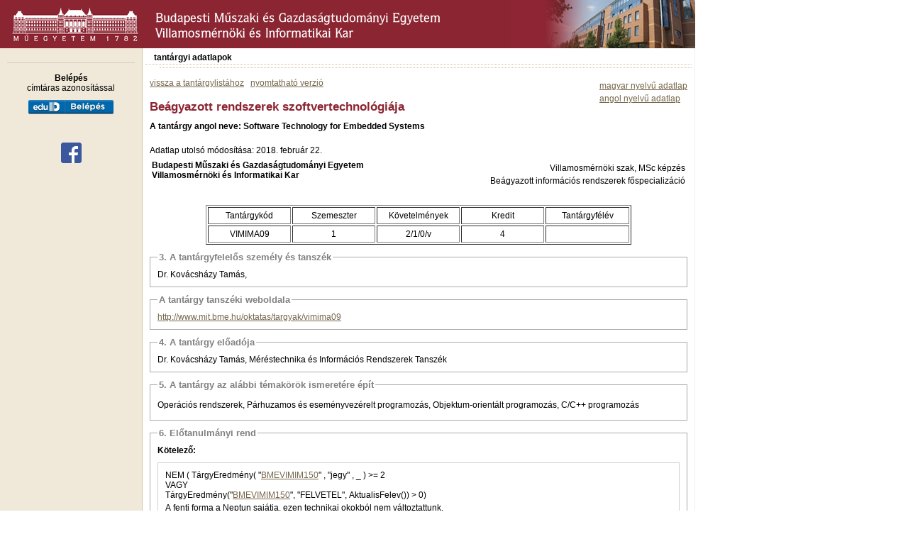

--- FILE ---
content_type: text/html; charset=iso-8859-2
request_url: https://portal.vik.bme.hu/kepzes/targyak/VIMIMA09/
body_size: 4102
content:
<!DOCTYPE HTML PUBLIC "-//W3C//DTD HTML 4.0 Transitional//EN">
<html>
<head>
	<title>BME VIK - Beágyazott rendszerek szoftvertechnológiája</title>
	<meta http-equiv="Content-Type" content="text/html; charset=iso-8859-2">
	<style type="text/css">
		@import url("https://portal.vik.bme.hu/styles/main.css");
		@import url("https://portal.vik.bme.hu/styles/page.css");
		@import url("/styles/admin.css");
		@import url("/styles/ui.tabs.css");
	</style>
	<script type="text/javascript" src="/javascript/jquery.min.js"></script>
	<script type="text/javascript" src="/javascript/jquery.selectboxes.pack.js"></script>
	<script type="text/javascript" src="/javascript/jquery-ui-1.7.2.custom.min.js"></script>
	<script type="text/javascript" src="https://portal.vik.bme.hu/javascript/main.js"></script>
	<link rel="alternate" type="application/rss+xml" title="RSS 2.0" href="/rss/"/>
	<meta name="google-site-verification" content="pyEMIUj-MWogYmhylN8gfaj_QNrRlHJ9apDH9I0FhqM" />
</head>
<body>

<h1 class="hidden">Budapest University of Technology and Economics, Faculty of Electrical Engineering and Informatics</h1>
<h2 class="hidden">Beágyazott rendszerek szoftvertechnológiája</h2>

<div style="width: 980px;">
<div id="header">
	<img src="/images/bme_logo.gif" alt="BME logo"><img src="/images/bme_vik_text.gif" alt="BME VIK">
</div>

	<div>
	</div>
<div id="page">
<table cellpadding="0" cellspacing="0" class="page">
<tr>
<td valign="top" id="left">
<ul></ul><div style="text-align: center; margin-top: 10px; padding-top: 10px; border-top: 1px solid #D6CDBB;"><p style="margin-bottom: 10px;"><strong>Belépés</strong><br/> címtáras azonosítással</p><a href="https://portal.vik.bme.hu/Shibboleth.sso/Login?target=https%3A%2F%2Fportal.vik.bme.hu%2Fkepzes%2Ftargyak%2FVIMIMA09%2F"><img src="/static/images/login.png"/></a></div>
<div style="text-align: center; margin-top: 40px;"><a href="https://www.facebook.com/BMEVIK" target="_blank"><img src="/static/images/FB-f-Logo__blue_29.png"/></a></div>
<div style="width: 180px; height: 160px;"></div>
</td>
<td valign="top" width="100%">
<div id="submenu">
<div class="menu_level1"><span class="open"><a href="https://portal.vik.bme.hu/kepzes/targyak/">tantárgyi adatlapok</a></span>
</div><div class="menu_level2"></div></div>
<div id="main">

<div style="float: right;">
	<p>
<a href='/kepzes/targyak/VIMIMA09/hu/'>magyar nyelvű adatlap</a>	</p>	
	<p>
<a href='/kepzes/targyak/VIMIMA09/en/'>angol nyelvű adatlap</a>	</p>	
</div>

<a href="/kepzes/targyak/#VIMIMA09">vissza a tantárgylistához</a> &nbsp; 

<a href="/kepzes/targyak/VIMIMA09/hu/print/" target="_blank">nyomtatható verzió</a>
&nbsp;
&nbsp;

 


<p class="title">Beágyazott rendszerek szoftvertechnológiája</p>
	<p style="font-weight: bold; margin-bottom: 20px;">A tantárgy angol neve: Software Technology for Embedded Systems</p>



<p class="date">
	Adatlap utolsó módosítása: 2018. február 22.
	</p>



<table style="width: 100%; margin-bottom: 20px;">
<tr>
    <td width="50%" valign="top">
		<strong>Budapesti Műszaki és Gazdaságtudományi Egyetem</strong><br/>
		<strong>Villamosmérnöki és Informatikai Kar</strong>
    </td>
    <td width="50%" align="right" valign="top">
        <p>Villamosmérnöki szak, MSc képzés</p><p>Beágyazott információs rendszerek főspecializáció</p>
    </td>
</tr>
</table>

<table border="1" cellspacing="2" cellpadding="4" width="600" align="center">
<tr>
<td width="100" align="center">Tantárgykód</td>
<td width="100" align="center">Szemeszter</td>
<td width="100" align="center">Követelmények</td>
<td width="100" align="center">Kredit</td>
<td width="100" align="center">Tantárgyfélév</td>
</tr>
<tr>
<td width="100" align="center">VIMIMA09</td>
<td width="100" align="center">1</td>
<td width="100" align="center">2/1/0/v</td>
<td width="100" align="center">4</td>
<td width="100" align="center">&nbsp;</td>
</tr>
</table>

<div class="subject_datafields">
    <fieldset>
    <legend>3. A tantárgyfelelős személy és tanszék</legend>
    Dr. Kovácsházy Tamás, 

    
    </fieldset>
    <fieldset>
    <legend>A tantárgy tanszéki weboldala</legend>
    <a href="http://www.mit.bme.hu/oktatas/targyak/vimima09" target="_blank">http://www.mit.bme.hu/oktatas/targyak/vimima09</a>
    </fieldset>
    <fieldset>
    <legend>4. A tantárgy előadója</legend>
    Dr. Kovácsházy Tamás, Méréstechnika és Információs Rendszerek Tanszék

    </fieldset>
    <fieldset>
    <legend>5. A tantárgy az alábbi témakörök ismeretére épít</legend>
    <p>Operációs rendszerek, Párhuzamos és eseményvezérelt programozás, Objektum-orientált programozás, C/C++ programozás</p>
    </fieldset>
    <fieldset>
    <legend>6. Előtanulmányi rend</legend>

<div>
	<strong>Kötelező:</strong><br/>
	

	<div style="margin: 10px 0px 0px 0px; padding: 10px; border: 1px solid #d0d0d0;">
	NEM ( TárgyEredmény( "<a href="/kepzes/targyak/VIMIM150/">BMEVIMIM150</a>" ,  "jegy" , _ )   >= 2 <br />
VAGY <br />
TárgyEredmény("<a href="/kepzes/targyak/VIMIM150/">BMEVIMIM150</a>", "FELVETEL", AktualisFelev()) > 0) 
	<p>A fenti forma a Neptun sajátja, ezen technikai okokból nem változtattunk.</p>
	</div>
</div>

<p style="margin-bottom: 20px;">A kötelező előtanulmányi rend az adott szak honlapján és képzési programjában található.</p>



    </fieldset>
    <fieldset>
    <legend>7. A tantárgy célkitűzése</legend>
    A tantárgy a beágyazott szoftverek fejlesztése során alkalmazandó, szoftverminőséget
javító modern technológiák ismertetésével és gyakorlati bemutatásával
foglalkozik. Ennek megfelelően a tárgy részletesen bemutatja a
szoftverrendszerek bonyolultságának okait és következményeit, mint a
szoftverfejlesztési folyamat alapproblémáit, valamint részletesen foglalkozik a
szoftverminőség kérdésével, elsősorban a beágyazott rendszerekre összpontosítva.
Ezek után részletesen ismerteti, és gyakorlatok során bemutatja a beágyazott
rendszerekben alkalmazható szoftverfejlesztési folyamat kézbentarthatóságát és
a szoftverminőséget javító modern technológiákat és azok jellemzőit,
tulajdonságait.
    </fieldset>
    <fieldset>
    <legend>8. A tantárgy részletes tematikája</legend>
    1.	hét: A szoftverek, ezen belül is a beágyazott szoftverek bonyolultságának okai és következményei, humán aspektusok. Szoftverminőség, funkcionális és strukturális minőség megkülönböztetése.<br />2.	hét:	A programozási paradigmák, azok fejlődése, tipikus alkalmazási környezeteik. Imperatív (procedurális) és deklaratív megközelítés.<br />3.	hét:	Programozási szabványok, biztonságos programozás. MISRA gyakorlat.<br />4.	hét:	Objektum-orientált programfejlesztés és modellezés, mint a hierarchikus dekompozíció egyik formája. Objektumok állapota és viselkedése. Objektumok kapcsolatai.<br />5.	hét:	A JAVA nyelv bemutatása 1.<br />6.	hét:	A JAVA nyelv bemutatása 2. JAVA gyakorlat.<br />7.	hét:	Modell-alapú programfejlesztés és modellezés elmélete és gyakorlata beágyazott környezetben. Előnyök-hátrányok. Modell és kód közötti átjárhatóság biztosítása.<br />8.	hét:	Az UML nyelv, struktúrát leíró diagramok.<br />9.	hét:	Az UML nyelv, viselkedést leíró diagramok. Állapotdiagramok szoftver megvalósítása gyakorlat.<br />10.	hét:	UML alkalmazása beágyazott rendszerekben. AUTOSAR architektúra alkalmazási példa.<br />11.	hét:	Tervezési és architektúrális minták elmélete és gyakorlata. Szoftver architektúrák. A beágyazott rendszerekben használható egyes fontosabb minták tárgyalása. Android SW architektúrája példaként bemutatva.<br />12.	hét:	Virtualizáció és annak szerepe a szoftver architektúrában. Virtualizáció és szoftver architektúra gyakorlat.<br />13.	hét:	Kommunikációs megoldások beágyazott szoftver aspektusai, WEB technológiák (XML, JSON, BER, HTTP, SOAP, stb.), köztes rétegek (middleware) beágyazott környezetben.<br />14.	hét:	4GL fejlesztő környezetek és alkalmazástechnikájuk. GUI fejlesztés.<br /><br />
    </fieldset>
    <fieldset>
    <legend>9. A tantárgy oktatásának módja (előadás, gyakorlat, laboratórium)</legend>
    Előadás és gyakorlat.
    
    </fieldset>
    <fieldset>
    <legend>10. Követelmények</legend>
    A házi feladat elfogadható szintű teljesítése szükséges az aláíráshoz és a vizsgára bocsájthatósághoz. A házi feladat egy objektumorientált, párhuzamos, eseményvezérelt 
programozási feladat JAVA vagy JAVA beágyazott környezetben (pl. 
mobiltelefon, Android).
    </fieldset>
    <fieldset>
    <legend>11. Pótlási lehetőségek</legend>
    A házi feladatok a pótlási időszakban pótolhatók. A házi feladatok zárthelyivel nem helyettesíthetőek.
    
    </fieldset>
    <fieldset>
    <legend>12. Konzultációs lehetőségek</legend>
    Igény szerint, időpont egyeztetéssel.
    </fieldset>
    <fieldset>
    <legend>13. Jegyzet, tankönyv, felhasználható irodalom</legend>
    [1] David E. Simon , An Embedded Software Primer, Addison-Wesley, 1999.<p>[2] Bruce Powel Douglass, Real Time UML: Advances in the UML for Real-Time Systems (3rd Edition), Addison-Wesley, 2004.<br /> <br />[3] Bruce Powel Douglass, Real-Time Design Patterns: Robust Scalable Architecture for Real-Time Systems, Addison-Wesley, 2002.<br /> <br />[4] Miro Samek , Practical Statecharts in C/C++: Quantum Programming for Embedded Systems, CMP Books, 2002.</p><br />
    </fieldset>
    <fieldset>
    <legend>14. A tantárgy elvégzéséhez átlagosan szükséges tanulmányi munka</legend>
    <table border="1">
<tbody><tr><td>Kontaktóra</td><td align="right">42<br /></td></tr>
<tr><td>Készülés előadásra</td><td align="right">7<br /></td></tr>
<tr><td>Készülés gyakorlatra<br /></td><td align="right">7<br /></td></tr>
<tr><td>Házi feladat elkészítése</td><td align="right">32<br /></td></tr>

<tr><td>Vizsgafelkészülés</td><td align="right">32<br /></td></tr>
<tr><td><b>Összesen</b></td><td align="right"><b>120</b></td></tr>
</tbody></table>
			
    </fieldset>
    <fieldset>
    <legend>15. A tantárgy tematikáját kidolgozta</legend>
    <p>dr. Dabóczi Tamás, egyetemi docens <br /></p>

<p>dr. Kovácsházy Tamás, egyetemi docens</p><p>dr. Majzik István, egyetemi docens <br /></p>
<p>Scherer Balázs, mestertanár <br /></p>
    </fieldset>
    <fieldset>
    <legend>Egyéb megjegyzések</legend>
    Angol név: Software Technology for Embedded Systems
     
    </fieldset>
</div>

</div>
</td>
</tr>
</table>
</div>
<div id="footer">
<script type="text/javascript">	var n = "webmaster";	var d = "vik,bme,hu";	d = d.replace(/,/g,".");	document.write("<div style='float: left;'><a href=\"mailto:"+n+'@'+d+"\">Levél a webmesternek</a></div>");</script><noscript>webmaster [kukac] vik [pont] bme [pont] hu</noscript>&copy; 2005&ndash;2026. BME VIK</div>
</div>


</body>
</html>
